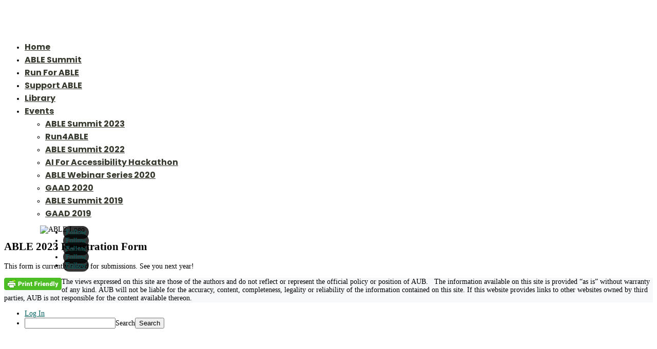

--- FILE ---
content_type: text/html; charset=utf-8
request_url: https://www.google.com/recaptcha/api2/anchor?ar=1&k=6Ld0txosAAAAAKKMCOHHH-pwdfX98Ied6yP_FLpa&co=aHR0cHM6Ly9zaXRlcy5hdWIuZWR1LmxiOjQ0Mw..&hl=en&v=N67nZn4AqZkNcbeMu4prBgzg&size=invisible&anchor-ms=20000&execute-ms=30000&cb=prtmzf8yfd20
body_size: 48837
content:
<!DOCTYPE HTML><html dir="ltr" lang="en"><head><meta http-equiv="Content-Type" content="text/html; charset=UTF-8">
<meta http-equiv="X-UA-Compatible" content="IE=edge">
<title>reCAPTCHA</title>
<style type="text/css">
/* cyrillic-ext */
@font-face {
  font-family: 'Roboto';
  font-style: normal;
  font-weight: 400;
  font-stretch: 100%;
  src: url(//fonts.gstatic.com/s/roboto/v48/KFO7CnqEu92Fr1ME7kSn66aGLdTylUAMa3GUBHMdazTgWw.woff2) format('woff2');
  unicode-range: U+0460-052F, U+1C80-1C8A, U+20B4, U+2DE0-2DFF, U+A640-A69F, U+FE2E-FE2F;
}
/* cyrillic */
@font-face {
  font-family: 'Roboto';
  font-style: normal;
  font-weight: 400;
  font-stretch: 100%;
  src: url(//fonts.gstatic.com/s/roboto/v48/KFO7CnqEu92Fr1ME7kSn66aGLdTylUAMa3iUBHMdazTgWw.woff2) format('woff2');
  unicode-range: U+0301, U+0400-045F, U+0490-0491, U+04B0-04B1, U+2116;
}
/* greek-ext */
@font-face {
  font-family: 'Roboto';
  font-style: normal;
  font-weight: 400;
  font-stretch: 100%;
  src: url(//fonts.gstatic.com/s/roboto/v48/KFO7CnqEu92Fr1ME7kSn66aGLdTylUAMa3CUBHMdazTgWw.woff2) format('woff2');
  unicode-range: U+1F00-1FFF;
}
/* greek */
@font-face {
  font-family: 'Roboto';
  font-style: normal;
  font-weight: 400;
  font-stretch: 100%;
  src: url(//fonts.gstatic.com/s/roboto/v48/KFO7CnqEu92Fr1ME7kSn66aGLdTylUAMa3-UBHMdazTgWw.woff2) format('woff2');
  unicode-range: U+0370-0377, U+037A-037F, U+0384-038A, U+038C, U+038E-03A1, U+03A3-03FF;
}
/* math */
@font-face {
  font-family: 'Roboto';
  font-style: normal;
  font-weight: 400;
  font-stretch: 100%;
  src: url(//fonts.gstatic.com/s/roboto/v48/KFO7CnqEu92Fr1ME7kSn66aGLdTylUAMawCUBHMdazTgWw.woff2) format('woff2');
  unicode-range: U+0302-0303, U+0305, U+0307-0308, U+0310, U+0312, U+0315, U+031A, U+0326-0327, U+032C, U+032F-0330, U+0332-0333, U+0338, U+033A, U+0346, U+034D, U+0391-03A1, U+03A3-03A9, U+03B1-03C9, U+03D1, U+03D5-03D6, U+03F0-03F1, U+03F4-03F5, U+2016-2017, U+2034-2038, U+203C, U+2040, U+2043, U+2047, U+2050, U+2057, U+205F, U+2070-2071, U+2074-208E, U+2090-209C, U+20D0-20DC, U+20E1, U+20E5-20EF, U+2100-2112, U+2114-2115, U+2117-2121, U+2123-214F, U+2190, U+2192, U+2194-21AE, U+21B0-21E5, U+21F1-21F2, U+21F4-2211, U+2213-2214, U+2216-22FF, U+2308-230B, U+2310, U+2319, U+231C-2321, U+2336-237A, U+237C, U+2395, U+239B-23B7, U+23D0, U+23DC-23E1, U+2474-2475, U+25AF, U+25B3, U+25B7, U+25BD, U+25C1, U+25CA, U+25CC, U+25FB, U+266D-266F, U+27C0-27FF, U+2900-2AFF, U+2B0E-2B11, U+2B30-2B4C, U+2BFE, U+3030, U+FF5B, U+FF5D, U+1D400-1D7FF, U+1EE00-1EEFF;
}
/* symbols */
@font-face {
  font-family: 'Roboto';
  font-style: normal;
  font-weight: 400;
  font-stretch: 100%;
  src: url(//fonts.gstatic.com/s/roboto/v48/KFO7CnqEu92Fr1ME7kSn66aGLdTylUAMaxKUBHMdazTgWw.woff2) format('woff2');
  unicode-range: U+0001-000C, U+000E-001F, U+007F-009F, U+20DD-20E0, U+20E2-20E4, U+2150-218F, U+2190, U+2192, U+2194-2199, U+21AF, U+21E6-21F0, U+21F3, U+2218-2219, U+2299, U+22C4-22C6, U+2300-243F, U+2440-244A, U+2460-24FF, U+25A0-27BF, U+2800-28FF, U+2921-2922, U+2981, U+29BF, U+29EB, U+2B00-2BFF, U+4DC0-4DFF, U+FFF9-FFFB, U+10140-1018E, U+10190-1019C, U+101A0, U+101D0-101FD, U+102E0-102FB, U+10E60-10E7E, U+1D2C0-1D2D3, U+1D2E0-1D37F, U+1F000-1F0FF, U+1F100-1F1AD, U+1F1E6-1F1FF, U+1F30D-1F30F, U+1F315, U+1F31C, U+1F31E, U+1F320-1F32C, U+1F336, U+1F378, U+1F37D, U+1F382, U+1F393-1F39F, U+1F3A7-1F3A8, U+1F3AC-1F3AF, U+1F3C2, U+1F3C4-1F3C6, U+1F3CA-1F3CE, U+1F3D4-1F3E0, U+1F3ED, U+1F3F1-1F3F3, U+1F3F5-1F3F7, U+1F408, U+1F415, U+1F41F, U+1F426, U+1F43F, U+1F441-1F442, U+1F444, U+1F446-1F449, U+1F44C-1F44E, U+1F453, U+1F46A, U+1F47D, U+1F4A3, U+1F4B0, U+1F4B3, U+1F4B9, U+1F4BB, U+1F4BF, U+1F4C8-1F4CB, U+1F4D6, U+1F4DA, U+1F4DF, U+1F4E3-1F4E6, U+1F4EA-1F4ED, U+1F4F7, U+1F4F9-1F4FB, U+1F4FD-1F4FE, U+1F503, U+1F507-1F50B, U+1F50D, U+1F512-1F513, U+1F53E-1F54A, U+1F54F-1F5FA, U+1F610, U+1F650-1F67F, U+1F687, U+1F68D, U+1F691, U+1F694, U+1F698, U+1F6AD, U+1F6B2, U+1F6B9-1F6BA, U+1F6BC, U+1F6C6-1F6CF, U+1F6D3-1F6D7, U+1F6E0-1F6EA, U+1F6F0-1F6F3, U+1F6F7-1F6FC, U+1F700-1F7FF, U+1F800-1F80B, U+1F810-1F847, U+1F850-1F859, U+1F860-1F887, U+1F890-1F8AD, U+1F8B0-1F8BB, U+1F8C0-1F8C1, U+1F900-1F90B, U+1F93B, U+1F946, U+1F984, U+1F996, U+1F9E9, U+1FA00-1FA6F, U+1FA70-1FA7C, U+1FA80-1FA89, U+1FA8F-1FAC6, U+1FACE-1FADC, U+1FADF-1FAE9, U+1FAF0-1FAF8, U+1FB00-1FBFF;
}
/* vietnamese */
@font-face {
  font-family: 'Roboto';
  font-style: normal;
  font-weight: 400;
  font-stretch: 100%;
  src: url(//fonts.gstatic.com/s/roboto/v48/KFO7CnqEu92Fr1ME7kSn66aGLdTylUAMa3OUBHMdazTgWw.woff2) format('woff2');
  unicode-range: U+0102-0103, U+0110-0111, U+0128-0129, U+0168-0169, U+01A0-01A1, U+01AF-01B0, U+0300-0301, U+0303-0304, U+0308-0309, U+0323, U+0329, U+1EA0-1EF9, U+20AB;
}
/* latin-ext */
@font-face {
  font-family: 'Roboto';
  font-style: normal;
  font-weight: 400;
  font-stretch: 100%;
  src: url(//fonts.gstatic.com/s/roboto/v48/KFO7CnqEu92Fr1ME7kSn66aGLdTylUAMa3KUBHMdazTgWw.woff2) format('woff2');
  unicode-range: U+0100-02BA, U+02BD-02C5, U+02C7-02CC, U+02CE-02D7, U+02DD-02FF, U+0304, U+0308, U+0329, U+1D00-1DBF, U+1E00-1E9F, U+1EF2-1EFF, U+2020, U+20A0-20AB, U+20AD-20C0, U+2113, U+2C60-2C7F, U+A720-A7FF;
}
/* latin */
@font-face {
  font-family: 'Roboto';
  font-style: normal;
  font-weight: 400;
  font-stretch: 100%;
  src: url(//fonts.gstatic.com/s/roboto/v48/KFO7CnqEu92Fr1ME7kSn66aGLdTylUAMa3yUBHMdazQ.woff2) format('woff2');
  unicode-range: U+0000-00FF, U+0131, U+0152-0153, U+02BB-02BC, U+02C6, U+02DA, U+02DC, U+0304, U+0308, U+0329, U+2000-206F, U+20AC, U+2122, U+2191, U+2193, U+2212, U+2215, U+FEFF, U+FFFD;
}
/* cyrillic-ext */
@font-face {
  font-family: 'Roboto';
  font-style: normal;
  font-weight: 500;
  font-stretch: 100%;
  src: url(//fonts.gstatic.com/s/roboto/v48/KFO7CnqEu92Fr1ME7kSn66aGLdTylUAMa3GUBHMdazTgWw.woff2) format('woff2');
  unicode-range: U+0460-052F, U+1C80-1C8A, U+20B4, U+2DE0-2DFF, U+A640-A69F, U+FE2E-FE2F;
}
/* cyrillic */
@font-face {
  font-family: 'Roboto';
  font-style: normal;
  font-weight: 500;
  font-stretch: 100%;
  src: url(//fonts.gstatic.com/s/roboto/v48/KFO7CnqEu92Fr1ME7kSn66aGLdTylUAMa3iUBHMdazTgWw.woff2) format('woff2');
  unicode-range: U+0301, U+0400-045F, U+0490-0491, U+04B0-04B1, U+2116;
}
/* greek-ext */
@font-face {
  font-family: 'Roboto';
  font-style: normal;
  font-weight: 500;
  font-stretch: 100%;
  src: url(//fonts.gstatic.com/s/roboto/v48/KFO7CnqEu92Fr1ME7kSn66aGLdTylUAMa3CUBHMdazTgWw.woff2) format('woff2');
  unicode-range: U+1F00-1FFF;
}
/* greek */
@font-face {
  font-family: 'Roboto';
  font-style: normal;
  font-weight: 500;
  font-stretch: 100%;
  src: url(//fonts.gstatic.com/s/roboto/v48/KFO7CnqEu92Fr1ME7kSn66aGLdTylUAMa3-UBHMdazTgWw.woff2) format('woff2');
  unicode-range: U+0370-0377, U+037A-037F, U+0384-038A, U+038C, U+038E-03A1, U+03A3-03FF;
}
/* math */
@font-face {
  font-family: 'Roboto';
  font-style: normal;
  font-weight: 500;
  font-stretch: 100%;
  src: url(//fonts.gstatic.com/s/roboto/v48/KFO7CnqEu92Fr1ME7kSn66aGLdTylUAMawCUBHMdazTgWw.woff2) format('woff2');
  unicode-range: U+0302-0303, U+0305, U+0307-0308, U+0310, U+0312, U+0315, U+031A, U+0326-0327, U+032C, U+032F-0330, U+0332-0333, U+0338, U+033A, U+0346, U+034D, U+0391-03A1, U+03A3-03A9, U+03B1-03C9, U+03D1, U+03D5-03D6, U+03F0-03F1, U+03F4-03F5, U+2016-2017, U+2034-2038, U+203C, U+2040, U+2043, U+2047, U+2050, U+2057, U+205F, U+2070-2071, U+2074-208E, U+2090-209C, U+20D0-20DC, U+20E1, U+20E5-20EF, U+2100-2112, U+2114-2115, U+2117-2121, U+2123-214F, U+2190, U+2192, U+2194-21AE, U+21B0-21E5, U+21F1-21F2, U+21F4-2211, U+2213-2214, U+2216-22FF, U+2308-230B, U+2310, U+2319, U+231C-2321, U+2336-237A, U+237C, U+2395, U+239B-23B7, U+23D0, U+23DC-23E1, U+2474-2475, U+25AF, U+25B3, U+25B7, U+25BD, U+25C1, U+25CA, U+25CC, U+25FB, U+266D-266F, U+27C0-27FF, U+2900-2AFF, U+2B0E-2B11, U+2B30-2B4C, U+2BFE, U+3030, U+FF5B, U+FF5D, U+1D400-1D7FF, U+1EE00-1EEFF;
}
/* symbols */
@font-face {
  font-family: 'Roboto';
  font-style: normal;
  font-weight: 500;
  font-stretch: 100%;
  src: url(//fonts.gstatic.com/s/roboto/v48/KFO7CnqEu92Fr1ME7kSn66aGLdTylUAMaxKUBHMdazTgWw.woff2) format('woff2');
  unicode-range: U+0001-000C, U+000E-001F, U+007F-009F, U+20DD-20E0, U+20E2-20E4, U+2150-218F, U+2190, U+2192, U+2194-2199, U+21AF, U+21E6-21F0, U+21F3, U+2218-2219, U+2299, U+22C4-22C6, U+2300-243F, U+2440-244A, U+2460-24FF, U+25A0-27BF, U+2800-28FF, U+2921-2922, U+2981, U+29BF, U+29EB, U+2B00-2BFF, U+4DC0-4DFF, U+FFF9-FFFB, U+10140-1018E, U+10190-1019C, U+101A0, U+101D0-101FD, U+102E0-102FB, U+10E60-10E7E, U+1D2C0-1D2D3, U+1D2E0-1D37F, U+1F000-1F0FF, U+1F100-1F1AD, U+1F1E6-1F1FF, U+1F30D-1F30F, U+1F315, U+1F31C, U+1F31E, U+1F320-1F32C, U+1F336, U+1F378, U+1F37D, U+1F382, U+1F393-1F39F, U+1F3A7-1F3A8, U+1F3AC-1F3AF, U+1F3C2, U+1F3C4-1F3C6, U+1F3CA-1F3CE, U+1F3D4-1F3E0, U+1F3ED, U+1F3F1-1F3F3, U+1F3F5-1F3F7, U+1F408, U+1F415, U+1F41F, U+1F426, U+1F43F, U+1F441-1F442, U+1F444, U+1F446-1F449, U+1F44C-1F44E, U+1F453, U+1F46A, U+1F47D, U+1F4A3, U+1F4B0, U+1F4B3, U+1F4B9, U+1F4BB, U+1F4BF, U+1F4C8-1F4CB, U+1F4D6, U+1F4DA, U+1F4DF, U+1F4E3-1F4E6, U+1F4EA-1F4ED, U+1F4F7, U+1F4F9-1F4FB, U+1F4FD-1F4FE, U+1F503, U+1F507-1F50B, U+1F50D, U+1F512-1F513, U+1F53E-1F54A, U+1F54F-1F5FA, U+1F610, U+1F650-1F67F, U+1F687, U+1F68D, U+1F691, U+1F694, U+1F698, U+1F6AD, U+1F6B2, U+1F6B9-1F6BA, U+1F6BC, U+1F6C6-1F6CF, U+1F6D3-1F6D7, U+1F6E0-1F6EA, U+1F6F0-1F6F3, U+1F6F7-1F6FC, U+1F700-1F7FF, U+1F800-1F80B, U+1F810-1F847, U+1F850-1F859, U+1F860-1F887, U+1F890-1F8AD, U+1F8B0-1F8BB, U+1F8C0-1F8C1, U+1F900-1F90B, U+1F93B, U+1F946, U+1F984, U+1F996, U+1F9E9, U+1FA00-1FA6F, U+1FA70-1FA7C, U+1FA80-1FA89, U+1FA8F-1FAC6, U+1FACE-1FADC, U+1FADF-1FAE9, U+1FAF0-1FAF8, U+1FB00-1FBFF;
}
/* vietnamese */
@font-face {
  font-family: 'Roboto';
  font-style: normal;
  font-weight: 500;
  font-stretch: 100%;
  src: url(//fonts.gstatic.com/s/roboto/v48/KFO7CnqEu92Fr1ME7kSn66aGLdTylUAMa3OUBHMdazTgWw.woff2) format('woff2');
  unicode-range: U+0102-0103, U+0110-0111, U+0128-0129, U+0168-0169, U+01A0-01A1, U+01AF-01B0, U+0300-0301, U+0303-0304, U+0308-0309, U+0323, U+0329, U+1EA0-1EF9, U+20AB;
}
/* latin-ext */
@font-face {
  font-family: 'Roboto';
  font-style: normal;
  font-weight: 500;
  font-stretch: 100%;
  src: url(//fonts.gstatic.com/s/roboto/v48/KFO7CnqEu92Fr1ME7kSn66aGLdTylUAMa3KUBHMdazTgWw.woff2) format('woff2');
  unicode-range: U+0100-02BA, U+02BD-02C5, U+02C7-02CC, U+02CE-02D7, U+02DD-02FF, U+0304, U+0308, U+0329, U+1D00-1DBF, U+1E00-1E9F, U+1EF2-1EFF, U+2020, U+20A0-20AB, U+20AD-20C0, U+2113, U+2C60-2C7F, U+A720-A7FF;
}
/* latin */
@font-face {
  font-family: 'Roboto';
  font-style: normal;
  font-weight: 500;
  font-stretch: 100%;
  src: url(//fonts.gstatic.com/s/roboto/v48/KFO7CnqEu92Fr1ME7kSn66aGLdTylUAMa3yUBHMdazQ.woff2) format('woff2');
  unicode-range: U+0000-00FF, U+0131, U+0152-0153, U+02BB-02BC, U+02C6, U+02DA, U+02DC, U+0304, U+0308, U+0329, U+2000-206F, U+20AC, U+2122, U+2191, U+2193, U+2212, U+2215, U+FEFF, U+FFFD;
}
/* cyrillic-ext */
@font-face {
  font-family: 'Roboto';
  font-style: normal;
  font-weight: 900;
  font-stretch: 100%;
  src: url(//fonts.gstatic.com/s/roboto/v48/KFO7CnqEu92Fr1ME7kSn66aGLdTylUAMa3GUBHMdazTgWw.woff2) format('woff2');
  unicode-range: U+0460-052F, U+1C80-1C8A, U+20B4, U+2DE0-2DFF, U+A640-A69F, U+FE2E-FE2F;
}
/* cyrillic */
@font-face {
  font-family: 'Roboto';
  font-style: normal;
  font-weight: 900;
  font-stretch: 100%;
  src: url(//fonts.gstatic.com/s/roboto/v48/KFO7CnqEu92Fr1ME7kSn66aGLdTylUAMa3iUBHMdazTgWw.woff2) format('woff2');
  unicode-range: U+0301, U+0400-045F, U+0490-0491, U+04B0-04B1, U+2116;
}
/* greek-ext */
@font-face {
  font-family: 'Roboto';
  font-style: normal;
  font-weight: 900;
  font-stretch: 100%;
  src: url(//fonts.gstatic.com/s/roboto/v48/KFO7CnqEu92Fr1ME7kSn66aGLdTylUAMa3CUBHMdazTgWw.woff2) format('woff2');
  unicode-range: U+1F00-1FFF;
}
/* greek */
@font-face {
  font-family: 'Roboto';
  font-style: normal;
  font-weight: 900;
  font-stretch: 100%;
  src: url(//fonts.gstatic.com/s/roboto/v48/KFO7CnqEu92Fr1ME7kSn66aGLdTylUAMa3-UBHMdazTgWw.woff2) format('woff2');
  unicode-range: U+0370-0377, U+037A-037F, U+0384-038A, U+038C, U+038E-03A1, U+03A3-03FF;
}
/* math */
@font-face {
  font-family: 'Roboto';
  font-style: normal;
  font-weight: 900;
  font-stretch: 100%;
  src: url(//fonts.gstatic.com/s/roboto/v48/KFO7CnqEu92Fr1ME7kSn66aGLdTylUAMawCUBHMdazTgWw.woff2) format('woff2');
  unicode-range: U+0302-0303, U+0305, U+0307-0308, U+0310, U+0312, U+0315, U+031A, U+0326-0327, U+032C, U+032F-0330, U+0332-0333, U+0338, U+033A, U+0346, U+034D, U+0391-03A1, U+03A3-03A9, U+03B1-03C9, U+03D1, U+03D5-03D6, U+03F0-03F1, U+03F4-03F5, U+2016-2017, U+2034-2038, U+203C, U+2040, U+2043, U+2047, U+2050, U+2057, U+205F, U+2070-2071, U+2074-208E, U+2090-209C, U+20D0-20DC, U+20E1, U+20E5-20EF, U+2100-2112, U+2114-2115, U+2117-2121, U+2123-214F, U+2190, U+2192, U+2194-21AE, U+21B0-21E5, U+21F1-21F2, U+21F4-2211, U+2213-2214, U+2216-22FF, U+2308-230B, U+2310, U+2319, U+231C-2321, U+2336-237A, U+237C, U+2395, U+239B-23B7, U+23D0, U+23DC-23E1, U+2474-2475, U+25AF, U+25B3, U+25B7, U+25BD, U+25C1, U+25CA, U+25CC, U+25FB, U+266D-266F, U+27C0-27FF, U+2900-2AFF, U+2B0E-2B11, U+2B30-2B4C, U+2BFE, U+3030, U+FF5B, U+FF5D, U+1D400-1D7FF, U+1EE00-1EEFF;
}
/* symbols */
@font-face {
  font-family: 'Roboto';
  font-style: normal;
  font-weight: 900;
  font-stretch: 100%;
  src: url(//fonts.gstatic.com/s/roboto/v48/KFO7CnqEu92Fr1ME7kSn66aGLdTylUAMaxKUBHMdazTgWw.woff2) format('woff2');
  unicode-range: U+0001-000C, U+000E-001F, U+007F-009F, U+20DD-20E0, U+20E2-20E4, U+2150-218F, U+2190, U+2192, U+2194-2199, U+21AF, U+21E6-21F0, U+21F3, U+2218-2219, U+2299, U+22C4-22C6, U+2300-243F, U+2440-244A, U+2460-24FF, U+25A0-27BF, U+2800-28FF, U+2921-2922, U+2981, U+29BF, U+29EB, U+2B00-2BFF, U+4DC0-4DFF, U+FFF9-FFFB, U+10140-1018E, U+10190-1019C, U+101A0, U+101D0-101FD, U+102E0-102FB, U+10E60-10E7E, U+1D2C0-1D2D3, U+1D2E0-1D37F, U+1F000-1F0FF, U+1F100-1F1AD, U+1F1E6-1F1FF, U+1F30D-1F30F, U+1F315, U+1F31C, U+1F31E, U+1F320-1F32C, U+1F336, U+1F378, U+1F37D, U+1F382, U+1F393-1F39F, U+1F3A7-1F3A8, U+1F3AC-1F3AF, U+1F3C2, U+1F3C4-1F3C6, U+1F3CA-1F3CE, U+1F3D4-1F3E0, U+1F3ED, U+1F3F1-1F3F3, U+1F3F5-1F3F7, U+1F408, U+1F415, U+1F41F, U+1F426, U+1F43F, U+1F441-1F442, U+1F444, U+1F446-1F449, U+1F44C-1F44E, U+1F453, U+1F46A, U+1F47D, U+1F4A3, U+1F4B0, U+1F4B3, U+1F4B9, U+1F4BB, U+1F4BF, U+1F4C8-1F4CB, U+1F4D6, U+1F4DA, U+1F4DF, U+1F4E3-1F4E6, U+1F4EA-1F4ED, U+1F4F7, U+1F4F9-1F4FB, U+1F4FD-1F4FE, U+1F503, U+1F507-1F50B, U+1F50D, U+1F512-1F513, U+1F53E-1F54A, U+1F54F-1F5FA, U+1F610, U+1F650-1F67F, U+1F687, U+1F68D, U+1F691, U+1F694, U+1F698, U+1F6AD, U+1F6B2, U+1F6B9-1F6BA, U+1F6BC, U+1F6C6-1F6CF, U+1F6D3-1F6D7, U+1F6E0-1F6EA, U+1F6F0-1F6F3, U+1F6F7-1F6FC, U+1F700-1F7FF, U+1F800-1F80B, U+1F810-1F847, U+1F850-1F859, U+1F860-1F887, U+1F890-1F8AD, U+1F8B0-1F8BB, U+1F8C0-1F8C1, U+1F900-1F90B, U+1F93B, U+1F946, U+1F984, U+1F996, U+1F9E9, U+1FA00-1FA6F, U+1FA70-1FA7C, U+1FA80-1FA89, U+1FA8F-1FAC6, U+1FACE-1FADC, U+1FADF-1FAE9, U+1FAF0-1FAF8, U+1FB00-1FBFF;
}
/* vietnamese */
@font-face {
  font-family: 'Roboto';
  font-style: normal;
  font-weight: 900;
  font-stretch: 100%;
  src: url(//fonts.gstatic.com/s/roboto/v48/KFO7CnqEu92Fr1ME7kSn66aGLdTylUAMa3OUBHMdazTgWw.woff2) format('woff2');
  unicode-range: U+0102-0103, U+0110-0111, U+0128-0129, U+0168-0169, U+01A0-01A1, U+01AF-01B0, U+0300-0301, U+0303-0304, U+0308-0309, U+0323, U+0329, U+1EA0-1EF9, U+20AB;
}
/* latin-ext */
@font-face {
  font-family: 'Roboto';
  font-style: normal;
  font-weight: 900;
  font-stretch: 100%;
  src: url(//fonts.gstatic.com/s/roboto/v48/KFO7CnqEu92Fr1ME7kSn66aGLdTylUAMa3KUBHMdazTgWw.woff2) format('woff2');
  unicode-range: U+0100-02BA, U+02BD-02C5, U+02C7-02CC, U+02CE-02D7, U+02DD-02FF, U+0304, U+0308, U+0329, U+1D00-1DBF, U+1E00-1E9F, U+1EF2-1EFF, U+2020, U+20A0-20AB, U+20AD-20C0, U+2113, U+2C60-2C7F, U+A720-A7FF;
}
/* latin */
@font-face {
  font-family: 'Roboto';
  font-style: normal;
  font-weight: 900;
  font-stretch: 100%;
  src: url(//fonts.gstatic.com/s/roboto/v48/KFO7CnqEu92Fr1ME7kSn66aGLdTylUAMa3yUBHMdazQ.woff2) format('woff2');
  unicode-range: U+0000-00FF, U+0131, U+0152-0153, U+02BB-02BC, U+02C6, U+02DA, U+02DC, U+0304, U+0308, U+0329, U+2000-206F, U+20AC, U+2122, U+2191, U+2193, U+2212, U+2215, U+FEFF, U+FFFD;
}

</style>
<link rel="stylesheet" type="text/css" href="https://www.gstatic.com/recaptcha/releases/N67nZn4AqZkNcbeMu4prBgzg/styles__ltr.css">
<script nonce="qYBFx7MwaovDzT9SCGBNYw" type="text/javascript">window['__recaptcha_api'] = 'https://www.google.com/recaptcha/api2/';</script>
<script type="text/javascript" src="https://www.gstatic.com/recaptcha/releases/N67nZn4AqZkNcbeMu4prBgzg/recaptcha__en.js" nonce="qYBFx7MwaovDzT9SCGBNYw">
      
    </script></head>
<body><div id="rc-anchor-alert" class="rc-anchor-alert"></div>
<input type="hidden" id="recaptcha-token" value="[base64]">
<script type="text/javascript" nonce="qYBFx7MwaovDzT9SCGBNYw">
      recaptcha.anchor.Main.init("[\x22ainput\x22,[\x22bgdata\x22,\x22\x22,\[base64]/[base64]/MjU1Ong/[base64]/[base64]/[base64]/[base64]/[base64]/[base64]/[base64]/[base64]/[base64]/[base64]/[base64]/[base64]/[base64]/[base64]/[base64]\\u003d\x22,\[base64]\x22,\x22wosEOzE0wrkOIMKMw6zCv2XDnWPCrBXCjsOaw6d1wqvDjsKnwr/Cvy9zasOswqnDksKlwqgKMEjDiMOFwqEZYsKIw7nCiMObw6fDs8Kmw5bDkwzDi8K2wrZ5w6RDw7YEA8OkU8KWwqtlBcKHw4bCr8Otw7cbbzcrdCfDpVXCtEHDnFfCnncKU8KETcOqI8KQUBdLw5sYNiPCgRPCp8ONPMKKw4zCsGh/wrlRLMOgCcKGwpZmaMKdb8K/[base64]/Dl8OlcsOvCcKscsK6VsOgwrYgZ8ONKVMgdMK9w5PCvsOzwp/CocKAw5PCiMOkB0laCFHChcOPB3BHUBwkVTtcw4jCosKADxTCu8OJGXfClGRwwo0Qw7jCq8Klw7d8LcO/wrMFZgTCmcOYw6NBLSXDgWR9w4nCucOtw6fCih/DiXXDv8KzwokUw4oPfBYTw5DCoAfCl8KNwrhCw7LCucOoSMOgwqVSwqx2wrrDr3/DvsOLKHTDtMOqw5LDmcOpT8K2w6lLwrQeYXktLRtbJ33DhUdtwpMuw5PDpMK4w4/DlMOPM8OgwrgMdMKue8K4w5zCkFcFJxTCgGrDgEzDosKFw4nDjsOYwr1jw4YoawTDvDDCkkvCkCzDm8Ofw5VDAsKowoNtTcKROMOeLsOBw5HCg8K+w59fwpFZw4bDixULw5QvwqTDpzNwSMOtesORw7XDqcOaViI5wrfDiCd3Zx1kBzHDv8K/bMK6bCUgRMOnUMKRwrDDhcOWw5jDgsK/bnvCm8OEUsOVw7jDkMOFa1nDu2U8w4jDhsKqVzTCkcOQwq7DhH3Cu8OaaMO4asOcccKUw47CgcO6KsOCwophw55gD8Oww6pwwp0Ib25CwqZxw7XDlMOIwrlPwoLCs8OBwpRlw4DDqXPDpsOPwpzDi1wJbsK9w7jDlVB7w4JjeMO/w7kSCMKJJzV5w7kIesO5MjwZw7Qmw4xzwqNmfSJRHjLDucOdeBLClR0Ww7fDlcKdw4zDn17DvFfCh8Knw40rw4PDnGVQOMO/w78Qw6LCixzDsArDlsOiw6HCvQvCmsOHwrfDvWHDucOdwq/CnsKywq3Dq1MOTsOKw4oOw5HCpMOMfkHCssODZm7Drg/[base64]/w6B5wrFnwpPDicOvw5s/wqEiwonDgMKNMsOyBsKQF8KewrzCj8KNwr0QdcO+bVBpw4rCuMKjbFVOLFJeTVZLw6vCjHwAJ1siSEjChhvDujbCnyw8wq3DpRogw6vCtg/CgcOew4ozXzQXTMKMHEHDlMKcwq5rYSTCnFoWw4fDosO6U8OZKirDhBAIw48Xw4wvGsOVE8OiwrTCucOjwqNQJzpyelbDpxvDoWHDtsK7w5MWZcKJwqrDmlsTGV/DkE7DnMKow6TDpQRDw7jCrsOJCMOoGHMQw4LCtk8qwoxVasOhwqrCoGnCl8Kewod4T8OPw5DDhjLDsRrDsMKoARJLwrY/EG9gaMKQwoMaAwTCkcKQwpw2w6rDssKEDzoewphvwrXDicOJIFMEMsKHAmRMwp08wp3DiWgjO8Kkw4YoBm59Iyh0CnMkw50hT8O0GcOPaTfCsMOtcFzDq3vCuMKkPMOyK1cjXsOOw4gdWMOFfynDksOYHMKXwoFqwpEFPU/[base64]/[base64]/[base64]/bHXDqkkQw6UCOVzCn8OURhRGRnbDv8OETAjCvxfDiDZBdgl7worDvU7Do2J/wrzDsCcawqtewrMODMOGw4xHJmjDn8Kvw4hSJw4ZHMO5w4nDtE02HhDDvCvCgMOZwo97w5rDpR3DtsOlcsOhwpLCscOFw5JLw4Fzw53DjMOowrJgwoNGwpDCqsOcDsOuT8K9bH43EcOLw7TCm8O6LsK4w7/CnHzDgMKzdCzDscOWKhtRwpVzWMO3bMOsD8O/EMKuwonDhgt4wq1Kw4Ydwocsw63CvcKgwq3CllrDnHPDqHZwSMOiVMO0wqJPw7/CmijDlMOpdMONw64/[base64]/DscKCc0J0NnI7w5LCp8KwenzDvAlXw6onw53CvcOPWcKACMKkw6RYw4EWMsKXwq/CvMK8RSbClEzCrz0MwrTCoxJ/O8KSbCp1PWxEw5jCiMKzIjdJZAzDt8KtwqRAwonDncOdW8KKZMOuw7LDkQscKQTDpiJKwps9w77DjMOsRBp0wrbCg2VEw4rCjMOYMcOFcsKtWilvw5bDpijDg13DoSJ2e8KfwrN0PSBIwplobgDCmCEsccKnwrLCuTlDw63DhWTDmcOLwrfCmy/DscOxY8KAwrHDpHDDrsOuw43Dj1nCsxcDwogvwoRJOG/[base64]/[base64]/wp3ClTsJGG7DqnzDtGnDp8OBZB7DksKMGAEFw7LCk8KtwoZ3TcKCw6Bqw6Iqwrw6PXZsS8KCwp5MwrrCqHbDicK3Xi7CijHDncKdwqVXTRlwLSrClsOzCcKbO8KyEcOgw70Gw7/DjsK0NcOcwrxVC8OxPHjDjDVpwqzCssKbw6UNw5vCh8KEwqUGd8KqZsKLNcKYfcO0CwDDjh5Lw5AXwr7DkCBGwqbCqMKswqHDtEk5UsO/wocLTFt3w7Zlw6ZeFMKGdMK7w6bDsB9rT8KfCT3CuRoTw41Wal/CgMKFw4ICwoLCvMOHJVoWwqJEbRtMw6xXAMO/w4RZTsKIw5bCmGlTw4bDt8O/[base64]/[base64]/Fl57w4PClBTDjkTDqznCm8KWZgRtNsOQVsOPw6dBw7DCqVfCiMOOw5jCucO9w7EIWURFWcOJdT/CtcOKKgAFwqYcw6vDgcKBw6DCn8O3w4DCuD1dw4fClMKFwr5kwqfDnD5+wo7DtsKIw4tDwo4XDsKTP8O1w6DDjGZUfShkw4/Dh8OmwrzCiAvCp3LConTDq33CpwzCnE8kwoNQUDfCmsObw5rCpMOxw4ZpFwzDjsK/[base64]/QsKMwp0Wwq3DtsKmwpDDsRwlX8KdwrbDvlTDpcOqw5kKwrVewr7CjsOZw5DCoy9ow4hCwoZNw6jCiTDDsnZMZ1F7H8OUwrgvZ8K9w6rCjW7CssOfw4x6P8OWdVvDo8KbWjwyVTgvwqRKwohAbR/DvMOoexDDtsKrBmMMw4lGIMOIw5vCqCfCvlbCkjLDiMKZwpzCgcOiQ8KCQkHDr2lqw69LccOwwrwKwrEFCMOHLyTDn8KpRMK8w7vDlcKAXHAbCMK0wqXDgHdSwo7CiFjDmcKoPcOeSg7DhQbDsw/[base64]/[base64]/eE/CusKnwp5JwoUmw5YIBcKmwrDCs8Ogwr3DvBjCiEMMfMK7IsOoInzCj8OeQCYnNMOsXGZZIDDDlcKMw6/[base64]/[base64]/[base64]/Dul/[base64]/CkB7CkxNEwqDDhQLCosKKWCB9WR/CmMKJScKkwqwnRsO5wrfCvzLDisKZHcO/Qx3DqilZwp7ChCLDjj4AVcONw7PDlRnDpcOpGcKuKS8md8K1w4QxJ3HCnyTCnylpOsKdTsOiwovDq3/Dr8OBGGDDsgbCgB4jR8Krw5nChhrCvAXDlHnDkUHCjD7CtRxfIDrCmMKvAMO3woHCk8OFSS4uwo3DlMOCwrMcVBI2H8KIwp05MsO/w7J1w53CpMK/A1YhwqPCpT8KwrzDkUBOwpc6woBebEDClsOOw7vCrcKMdC3Cgn3CkMKQJcOewqtJfGnDq3/DomgBHcOcw494F8KuPT7DgwHCtD0Ww6wSLhfDr8KewrwvwoXCmmjDvFxaOi19PsOtdCYqw5JiKcO2w5pmw5l1cQ4Lw6whw4LCg8OkCsOGw6bCmnbDlUkAQV3Do8KCARlpw7XCux/[base64]/[base64]/[base64]/Ck0F2PgbChsKewpFCVFFQI8KtPg9Vw6pawq4GbVvDgsO9I8Kkw78vw6hUwqJnw4RLwogaw4jCnVTDlk84HcOoKwAsa8OiCcO9AyXClSorCDEGCwAGVMOtw5cxwoxZwpvDhcKifcKfCMKvw5/Cl8OvL3rDksKvwrjDrzp6w51zwr7ChcOjEMOqAcOEbTVkwqszDMOMOEoyw67DmR/DhFhAwpJGFSXDmMK3Y3FrRhjCgMO7wpkqbMOVw7PDm8KIw7HDlTxYQHPCssO/wpnDl1h8wpXDrMOjw4cMwqnDtsOiwovCg8OoFik0wrDDhUfDoEBhw7nCrcODw5U5JMKgwpBLecKOwrJfO8KGwrDCmMKuXcOSIMKDwpXCqG/Dp8ODw5QqYMOQM8KoIsOCw6/[base64]/DkFoaHgXCo8KjN8K4JkPDlsKCScO/fMK3Sn3DkmTCuMOnbwl1PcO2Q8OEwoTDiG/DonMgwrXDhMO7J8Oxw4/CmEbDlsOLw5bDl8KeJMOrworDvxluw61vKcK0w47Dh2EyTnPDm1p8w7DCmsO5b8Olw4/Dm8KbF8Kmw7FuUsO1MsKDA8K3Hjdmw4pFwpt8w5cOwqPDoTdKwoxEEnnCugktw57ChMOLDyIMYXtHeD/Di8Ocwo7DvTBVw6cVOS9ZN1ZHwrUEdVI3MVsQGV/ClxBcw7bDsjbCmsKNw5bCrFBODGsYwqXDqHvCpsO1w4sHw554w6fDt8KswrYhEizCmMKlwqoLwoB0w6DCmcKFw4rDiE1XcHpew5hVM14fWjHDh8KUwq8yaXhTW2cbwrjDlmTDtn/DlB7CoT7DlcKbaxgrw7vDjy1bwqbClcOoXB/Du8KURcKtwqs0XMOtw6cWBTjDji3DtlrDohl7wpV4wqQWfcKEw5wdwrJbIhd6w5vCsQ/DrnAdw4I+URnCm8KbbA8Lwp00UcOyYsOZwpvDvcKXSR5AwpMww757VsOawpEqAMOjwphzZsKiw44ae8OKw58+I8KRVMOqPsK4TsObeMOtOQzCucKyw6EWw6bDkRXCsUnCpMKJwrQRR3cuCFfCm8ORwo/Dlh/DlsK+bMKGPBIBQMKnwrhdEMOcw4kGQ8OXwrNqfcOkHsOLw6AwOsOIJ8Otwr7CiWwtw7clS2vDm3DCicKPwpvDnWkJJA7DvcOGwq4nw47DkMO9w67DpXXCmAQ3FmEfA8OcwoZEZsOdw7PCmMKDQsKHI8KkwrEjwpDDkQXCksKoblAGBw3CrMKACcOCwo/[base64]/DpE9VPcODwr5JwrnDhj9jwqZgf8OVbsKrwqPCj8KawqXClEk9wop/w7TCjcOowrLDsWDDu8OIBsKtwr7CgxRNA28hHi/Cp8KDwptNw65AwrcxNsKNf8KwwrbDilbCjVkCwq9dO0TCusKTwqtHLXd1CMKjwq48ccOxdUlEw54Swpx/HH7Ch8OPw4/CrMK+Ngx/[base64]/Cp8K5DMKEw5cUAsOSQTptU0sMwrQ3wqdkfsK4GUTDkV8ABMOew6zDtcOSw7N8GRjDlMKsEBdzAcKewpbCiMKxw6zCmcOOw5PDocO/w7vDg3hIb8KtwpwYeywNw4PDgBvCv8Ovw5nDpMOFFsOKwqTCgcKcwoLCnRhJwoArLsOawqlnwo5yw5nDr8OMJUjCjFzDhytNwoE4EcOMwrDDpcK9c8Ojw4jCkcKaw6tEEyrDvcKdwpXCtMOYRFvDu25KwobDvA0xw5XCiCzDollfIEl8XsOjLVl8eEfDrX/Ck8O/wqDCjcKGLk7CmxDCrRIlcTXCj8OQw7Fcw71AwqxVw7VocjLCjnnDnMO8AcORY8KZaCUtwpXCjCoQwofCrCnCkMKYb8K7Ux/ClsKCwpLDkMKRwokqw5/CtsKRw6PCvkg8woYpDinDqMKxw7HDrMKFX1hbZBtYw6p7WsKQw5BbesOLw6nDnMOewpfCm8Kmw5t5wq3DocKlwroyw6hkwozDkBZTWsO8P3Viw7vDk8KMwq0Ew6ZTw7jCvmMKWsKzEMOPEEA6DUgpeW89ABLDtEfCoBPDpcKCw6Qcw4DDh8KiVShCLnh/[base64]/RExTQQfChcK7w5ARKMKgX8OEYBZsw7hLwq/[base64]/DiA9mOsK5H1jDnsOgVgsZUcOzdGhSw47DvUYVw5RDK3HDvcKYwoPDkcOmw5rDksONfMKOw4/CnMODCMOCwqLDtMKEwpDCsmseE8KbwpXDu8OVw68aPQIacMKIw4vDuzBRw5Aiw5zDlFQkwobDnUbCiMO6w6LDkcOCwrzCusKDfcOGDsKpXsOxw5QKwr9Ww4BMw6/Cv8Ohw4ENQcKIQDTCjizCskbDhMKNwpPDunzCkMKUKBdWe33CphzDjcO0J8KVQHPCnsK9C3R0U8OQclPCtcK2KcOdw6xAZj08w7vDr8Oyw6TDly0Lwq7CtMK+DsK5HsOEUA/DuXVvfS/DhU3CjDjDhiE6wqBzGcOjwptdMsO2RsKeP8OUw6pnHTXDt8K6w48INMOGwpp/wp3CuklSw5jDrSxrfHlBMgHCisOmwrF9wqHDs8Olw7xxw4HDjUksw6kdTMK7Q8O3a8KHwqDCusKtIiHCoXE/wqc3woI2wpYNw4lAPcOww5bCkDEjHsO1AWXDsMKNdE3DnG1dVGbDmhbDnXXDkMKfwo1jwq4KMwjDtGYFwqTCmsOEw5hlfcKveBPDthjDmsO+w4ZBU8OMw6dQS8OWwrPChMKCw4jDksKXwqd5w6QpYcORwr8Twp/DkztaPcO/[base64]/woULw7vDj8OhwpUYScKBXMKfw5kcwoYlBcKAw6DDjcOEwppZJcOQGjTDoALCl8KYWHLCqzJGCcOGwoEZw6fCucKHIQ3CnyAhCcKWA8KSNig0w5YWGMO1GcOEVsOXwrlowqV5W8Obw6gkIUxawoppdsKGwq1kw4M0w4/ChUZmA8Opwp5fwp1Mw6rChMOBw5HCg8OKUMOEVERkwrBTZ8OLw7/CjwLCocOywofCt8KVUyTCmRzDucKubsOAeE0/M1Ecwo7DiMOIw7s2wqB/w6t0w7xEGnJnQGctwrvCgVFiOcK2w7zCjMK6JgDDqcKICk5uw6YaKsOLwq7CksONw5hbXFMVwowuXsKZUGjDoMKHwrF2wozDisOcWMOmKMOdNMO3PsK9wqHDmMOrwqTCnyXCsMOQEsORwrR4XULDtS/Cn8OcwrvCiMKvw6fCpmnCscOLwqcSbMKzV8KbTkgCw7NdwoccbGIDVsOWUTLDiDLCtsKoVifCpwrDuGQvKMO2wpPCpcOYw6t3w7kNw74oWsOEQ8KYScO/[base64]/CncKuw6F9wppcwofCnH0KI8KpPw19w5jCkk/[base64]/CvAPDusOhQ8O5e8Klw4/[base64]/Dij4twqjCpAbCtcOmEXg2JzbCuDXDncOrw6bCnMKzan7DsXnDmMO/a8OLw6/[base64]/CjUtgw5/DpcOzw6bDksKLGBLDt0DCjMOdwoAPMzXCksOxwqnCsMKRLcKkw6MNLH7CiV1HLj/Dp8OKSjnCulbDjQ9Fwrp9eRTCt090w5nDtww1wo/CkMOmw7/CrxXDgcOQw79HwprCiMOww40iw5UVwrvDsi3Cs8OkF0oTZMKqEwYaGcOkwqbCk8OdwozCp8Kdw43CjMKAUGHCpcOzwofDo8O2OEwjw717EgZXHcKdGsO4a8KXwrNuw4ttODouw4HDlnFIwoI2wrfChhAHwpPCscOowqbCljNHdAB/[base64]/Cm1hYKllqwphDw4PCq8KdNEsmdcKkw4gGBUp/wpMiw5MOFwpkwqbCqQzDi1AzFMKRZ0nDqcKnLG4hbGHCucKJwr7Dl1JXY8Oew4XDtCRUFwrDvEzDgywAwolOccKUw7XClsKzGw8Vw43CpybCi0AnwpV7woHCvyIqPSkUw6zDg8OqEMKsUSDClW7CjcKVw5jDsXEZeMK/[base64]/DtXI/wp3DmUJ5w59zMmnCqlnDu8OEYsOeazBycsOVesKsNVHCuEzCl8KNS0nDuMO7wrfDvjozBsK9csOtw7BwJcOQw7vDsU8Mw4HCmcOzDzzDvU7Dp8KNw4jDiDbDiUgkbsKULTnCl37CqMOcw5gKe8Kdahs9ZcKEw63CmXLDhMKcBsOBw5/Dk8KPwpkBVCjCiGDCoj0Sw7x/w63DrMKCw4TDpsOtw6zDp15oScK1ZGohYFzDhH0mwobCplLCrlDCtcOHwqdzwoMkBMKCZsOqfsKnw7tNGgvDjMKIw49IYMOcVgbCksKUwrrDu8KsfUnCvjYiM8KiwqPCt1/CpjbCoh7CrsOHF8OKw4p0CMO7dSg8CcOHw5LDncKbw4Vud1PDicKzw4LCs3nDliTDoll+G8OgTcOEwqzCkMOMwoPDvjfCq8KuTcKjU17Dt8OGw5ZnXUzCgwXDqMKcPVZ+w7wOwrpbw4kTw6bDoMOJI8OMw4/CpMKucCwLw7wiw50KfcO0MVBjw5Rwwp/CusOQUi10DMOPwp3Ch8OGwpLCgDxjKMKdDsKmdV9lCmbCh09Gw6jDqsOswrLCo8Kdw5bDgsKvwrstw4zCtT8EwpgIHTJIQcKHw6vDlDHChwfCpyhgw7XClcOCAV7CuBVmcXXCkmTCkXUqwo1Gw4HDhcK1w6PDsm7DmsKEwq/Ct8Oww5dUJMO9GMOhGz50LkEMX8Knw61UwoJawqoHw6Yvw4NMw54IwqrDusOyAylIwqVKTVrDuMOdM8Ocw67DtcKSPMOiGQXDvCfCq8K2aFnCrsK6wrfDqsO2PsObKcO8Y8KVEhHDrcKAFwk9woYEbsOkwrJfwp/CtcKBaSV9w79lRsKpR8KtMRXDj3HDksKgJsOYWMO2VcKfEkJCw7cIwpogw6RoUcOPw6vCrn7DmMOTwoHCksKRw7XCs8Kgw5LCrcOyw5/DpQ5XfF5kUcKMwrY6a2zCgxTDrArCoMKCVcKIwr0+ccKFC8KHXcK8RUtKD8O4Il9wMTDCvQPDgzhxMcOgwrfDrcO8w4s4KV7DtkUSwqjDkjPCiX5Sw73ChcOAOmfDsG/ChcKhGzbDmyzCkcOVD8KMXMK4w43Cu8K7wq8SwqrCmcOfVHnCkmXDmzrDjhY6wobChmQzE3QJCMOnX8Kbw6PDpcK8PMOIwrQyCsOsw6LDlsKuwpLCgcK2wr/[base64]/DvEwyw4taT8KEZ03DqTY5U14kRsKmwpzCtVRNw7nDp8Khw7jCjkJ/GVorw4TDgkHDmX0PXQFpbMKywqo/VMOAw4rDlFwIHMKKwpPChsKiS8O/BcOSwotAV8KxBRYMYMOUw5fCv8KRwrFFw5M+QVDCh3vCvcKowrLCsMOnPQJoIFUCEmnDvkjCjhPCjARBwpHCqWfCuQ3CmMKzw7UnwrJZG2BFb8Oww7DDkhQOwoXCnyBZw6nCuk0ew7sbw55/w4RawrzCv8OYesOlwpB4aHNlw5TDhXzCpcKpY3pHw5XCuRU/Q8KGJCNhARVCFcOYwr3DocKTbsKHwoHDiCnDhR/DvTsuw5TCgiHDgx3DgsO3UQU8woXCoUfCinnCucKEdx4PZcKrw7RfABXDssKKwovCnsKYUsK2wocsbl4nCQTDuzvDh8K6OcKpXVrCrkRResKlwqhJw68gwrzClMKtw4rCm8KcDMKHaynDhsKcwo/Coll7wr01S8Krw75WXsO/E2HDtU/CjBk+FMK3UUXDvMKWwpbCvzHDoiDClsOyYE1aw4nCuzLCrnbCkhJOMMKyZsO8C1DDmcK9w7HCuMKOR1HDgkURWMKWSsOrwppZw7XCncODbMKMw6vClR3CgCrCvFQlDMKLVCsQw7XClVxGVcOLwpXCiH/DqD0cwrAqwrg+DVbCr33Do3fDjCLDuXnClhXChMOzwqQTw41Cw7bCr39iwoEDwqfCuXvClsOAwo3DkMOTPcO0wp1DVQZ8wq7DjMOBw6U2wo/CucKRL3fCvAbDrhXDm8OnVMKew7tjw5kHwqdRw6xYw407w4DCpMKqf8OXw47DmsOhYcKlQsK7GsKwMMOUw6bConMSw50QwpwBwoLDiErCv0LCm1XDo2rDmRnCuTUdZnM1wpnDpz/DkMKsERw3AifDj8KMbC3DrTvDsDbCmcK9w4nDk8KdBDjDk1UJwoUEw5R3wrJ+wpJBYcKlLEMrJUrChcO5wrVxw6dxD8OVwogaw5rDtEnDhMKrLMKgwrrChMOrGMO5wqfCoMOZA8KLUsKJwovDmMOrwqZhw5Iqwr/CpVE6wqHDnhLCscKiw6Vdwp7CrcOkaFzCjsOEFgvDilXCpMKXFjbCl8K3w5TDrVIbwrdrw6RhM8K0Fw9WZy0Jw7llwrvDsQYkEMOAEcKXV8OMw6TCvMOnWS3CrsOPWsKVNMK2wrktw4VywpfCtsO/w5NgwoHDhcKLw78twoLDiFrCuzRfw4E1wosEwrDDjyt4acK+w5/Dj8OFbX0MRsKSw5V5woTCh3kfw6DDmMOqwprChcK0wobCrcKUFsK+wqRWwpYlwqtnw5PCo2Yuw5DDvh3DmmLCpQ5ma8OAwqN1w54NBMOvwo3DosKQZzDCoH8hcgfCqsOiMcK5woHDkBzClCIWUMKJw45Ow555Nyw4w7LDh8KmYcObS8KMwoNswqzDlmDDlcKAJTfDpl/Ci8Oww6F0DDrDhVRAwr5Sw60bLx/CsMOwwqo8J1DCkMO8axLDuWouwpLCuC3Ct0jDrD82woDDmkjDuUQkU39Uw6XDjyfDg8OKXzVEUMObK17Cr8OOw6vDiArDnsKNc24Mw6QXw4EIVTjDuHLDisOtwrJ4wrXDjjnCgw1HwqzDjAxdP04FwqkPwrzDr8Otw44Iw5ddYMOJVmwmPAB0NW3DscKBw7wLwpIXw5/DtMONMMKuX8KVWWXCmyvDgsO9eh8VCn10w6Z7RkXDnMKQAMKTwqXDjQnClcK7wqrCksK9wpbDv33CtMKuWA/Dt8KhwozCs8KNw7DDqsKoPjPCpy3DgcOGw4rDjMOcWcK9woPDvhscf0EmScK1QkUkTsOTBcO2V2BXw4LDsMOeYMOeAnc+wpPCgxECwrBBN8KUwpTDuFEnw5B9K8Kww7rCusKfw5HCjcKKCsKFXQVqECnDvMOsw4EXwpUwSV4vw4fDh3/DksKSwojChcOCwp3CqsOtwr8PX8KxeADCvEnDnsOAwpVjGMK6Ek3CrzDDqcO+w5nDssKhayPClcKlDzvChlI1XMODwoPDh8Knw6wiAVp9SkXDs8Kcw4o4B8OVOFDDq8O7ZULCr8KqwqVlTMKeGsKseMKZHcKRwrZhw5DCiR0JwodSw6nCjixGw7/CuGgEwrXDjkRBBsKOwpt5w7vDsE3Cn0IKwrnCiMO7w6nCgMKBw756Jn1iWh3CrBFObsK4bXfDt8KcYwpXZcOHwqEuDzhjUsOzw5rCrgvDvcOxQ8OrdsOGY8Kvw51vVDw0V3okW11wwq/DgBglBBIPw5FIwotGw4vCiiZMRmRPNjrCr8KCw4Z9bjYCbcOtwr7DvTfDqMOwFWfDlD1fTj5fwqTDvQk1woVndEnCoMOgwrzCog/CpQjDozMPw4LCgMKBw5AFw7I5emDCp8O4wq7DmcOCV8OmNsOVwp9Ww7IXLgLDiMKBwoDDlx8XcW7Cq8OqSsKmw5h2wqPCq2BNDcOyEsOuemvConcbQ2HDtw7DkcODwpVAccK/ZsO+wpx4CcOfEsO/w6rDrlzDlMOTwrczPcOmFhIgfsK2w4XCqcOnwonCm2dawrluwp/[base64]/[base64]/CgcOXT8ORw5bCk8KDCsK1GMK7DyLDt8KSFinCgsOyT8OdSmnCgcOCRcO6wol9b8KLw5bCuVNKw6oKPwxBw4PDqjnCjsO3w7fDvMOSCQF/[base64]/DqMK1VFUFL8O8BREGUcOgHAbDkw0pLsK/w5/Cl8KfNUrDhEHDosO/wq7CpsKqWcKOw7LCpQzCpMKFwr5gwo8HTlLDqhtGwqVVwq5TE3ZxwqPCs8OxFMOECUvDtlUxwqfDvsODwpjDgG9Aw4HDu8KocMK2bD5zZAfDoVMQTcO0wq3DokIUa05QY1nCphPDnTY0wocGGlrCuj3DhWxiO8Ogw7fCsm/[base64]/CrsONd0Nuwrx1wrpGw4LDucOaYWMRw7PCocKbworDhMKKwqvDrsO5Y0fChj4QEMKMwpTDqHRRwppFcWPDtHptw7zCp8OVfgfCnsO+YcOgwp7CqiQ0GMKbwrTCt2QZLsKQw6JZw5Nsw4DCgDrDlzF0G8OTwrV9w50ww68jaMOyXS/Du8KEw5oRHcKwZcKWInPDhMKaazEvw6QZw7fCvMKTVArCqsONX8OJesKgb8OReMK/EMOnwqDClBdzwpd5dcOUMsK5wqV1w4xVOMOTacKhP8Off8KCw4VjPTbDq0fDu8OLwp/DhsOTM8KPw4vDo8Kjw75ZGcOmccObw6x9wrF9w40FwqN2wpzCscOSw4PDkhheV8K3eMK6w5Nkw5HCv8KAw5dGaQ1lw4rDnmpLUwrChG0nOsKmw6ViwpnCgx9lw7/DkyvDk8OJwrXDocOUwo7CrcK1wo55c8KkPgHDtsONB8KSaMKMwronw6PDkG8rwrfDh21sw6fDoXM4XFHDlWHCgcKkwo7DksO7w7luEhNQw4/DpsKbXcKbw75mwrTCrMKpw5PDvcKjEcOgw6HDjnR5w5YeezQZw6EwdcOpXx51w5c0wq/Cnk8xw5zCqcOaAjMCBx/DnG/CksO7w6/CvcKVw7xzM0BtwrTDni7DnMKOY2khwrDCsMKOwqBDKVhLw7vDuV3DnsOMwoscHcKtWsKHw6PDt2jDrMKcwp9WwrxiJMOKw6Y6dcK7w6PDtcKlwr3CvGjDi8K8wr8Xwp0Vw5A2X8Ocw55uw67CuRx6X0vDvcOawoYxYDgXwoLDizrCocKLw7EBw6/DrQ7Dug9USlHChkTDvmcLE0HDlx/Cg8KewpzCicK9w6IJZcO6csOJw7fDuQ3Cu0TCgi/DoBjDgXrCscOqw5Biwoxlw6VzYSzCi8ODwoLDoMK7w6vCpnrDkMKcw7xLBwMcwqMNw64wWAXCssO4w7YXw4ZjLjDDl8KjfcKfSVljwoRbNAnCvMKwwoHDhsOjfWjCky3DuMOtdMKrCsKDw6zCpMK+LUwVwr/CjMORJMODBRLCpWPDosOzw7IheHbDrivChMOKw6rDp0s/SsOFw6wSw4cUw44LRjEQKhg7wpzCqEYnUMKTwoASw5hVwozCmsOZw5/CqnZswpkxwrQVV2BNwqRSwr4Qwo7Dgjc3wqbCmsKgw7gjUMOTeMKxwocMwrTDly/Do8OWw6bCucKfwp8jWsOOw58rYcOcwrnDvsKKwqxCdcOgwrZ/[base64]/[base64]/wo51aMKAG2lnwrPCr8OrwqfDuB5wU0zChTxGecKPeDDDjFLDnWDDu8KXWcOWwozCi8OzAcK8bh/Dl8KVwrJrw6BLVcO3woXDjgPCm8KfaCd3woYywqPCsTvCrT/Dog9YwphJORTCuMOwwrnDrsKIcsOOwrrCgAjDvRBRQz3CjhUaa2dYwr3CmcOfJsKcw48ew7vCrCHCrMO5MkrCqsOEwqzCqlslw7B9wqvDuEvDoMOKwoolw74vTCLDqCjCs8K/[base64]/DiMO9w4LCtMOVTn3ChMKEOMKic8OdD1jChxDDosOUw4PDr8OUw4V+woLDtcO8w6DCocK+ACVNNcKGw5xBw5vDnyEmeEvCrn0ZEsOxwpjDrcOYw48SZ8KdOcOEMMKZw7zCkwlOMMO5w4DDs1jDlsOsQCQow73DrghyMMOtfmXCusK1w4IdwqYSwpXDmjUWw6jDtcKyw5/CoW5Wwr3Ck8O9IEYfwp/CpsK+DcK/woJUIFUiw5x1wo7DknYBw5TCmy1CJWLDhSzCoQ/Cn8KKCsOUwqouawTChx/DlCvChxrDq3VhwrUPwoJaw5nDigrDlT/CkcOYWnLCgFPDkcKxZcKkFwRINz/[base64]/[base64]/HVtIw4TCpsKqVjbDmx0dRQjDsndEY8KxEsK/[base64]/Dg8KEw57ClcKXw49BC8O1w6HCuMKeNzvDlljCmcKOOcOSf8OXw4LClsKkVC9QbE3Ct1M8VsOCUsKYT0o/Umc+wr5twoPCq8K7eyJuHsOGwojDmsKddcKnwqfDu8OQKmrDqxpJw4gIXGNkw6wtw6XDm8KiUsKaXnZ0ScK/[base64]/CvcKuw77CiDPCosOmNMOSL8Osc0jCj8KBd8K6FW1Swp4aw7jDmlXDjMOhw7JCwp4bQzdWw7LDvcOQw4fDmMOqwpLDqsK+wrEgwrwRYsKrFcO4wq7Cq8K5w77CicKTwpEDwqPDpgdoOl8VYcK1w6AVworDr2rDqDrCuMOFwpTDlknDucKcwoYLw4/DoFDCt2ENwqYOFcKtTsOGdE3DmsO9wqASHMOWShc3McKCwqppwojCslrDoMK/w7U4DQ07w58YFmdYw5xGI8ONI3LDosK+aG/DgMKpFsK0JiLCuwPCm8Ogw7nCl8OIUyFsw4hUwpVzOlxzIMOcPsKhwqPCvcOYYmXClsOvw6MBwo0Rw7hcwoHClcK3ecKHwoDCnTLDiUPCiMOteMO/HWsew6LDuMOiwq3ClxQ5w6/CmMKswrcsO8OjRsOFJsOsDFNMdcKYw5zCsXF/e8OneigEeB7DkG7DtcKRByhQw6DDoXJhwrJ6ZnPDlz9mwrnDqBrCvXhiYGZmw7fCu19Wa8OYwpk2wq3DiSMpw6PCpEpebcOSV8KdJsKtKMOjNB3DnytMworDhGXCn3ZwRcKewogRwo7DvcKMX8OoBiXDt8OtYMOjD8Kvw7XDt8KKPjtVSMOdwpHClW/Ck3Yswp0qScK+wprDsMOuHlIldsOEw7/CqnATRcKSw6TCpH3DgMOkw5IicUNewrHDvXrCqcOrw5QqwpDDg8KQwrzDomNCRkbCnMK5KMKlwoTCjsKDwqEqw77CusKyPVLDlsKpdDzCk8KJeAHCogbCj8O6YzHCvR/Di8KKw49ZG8OnBMKhJ8KsJTTCpsOWYcOMMcOHYsKnwp7DpcKjBRVUw6PCv8O7EG/ClsOtQsKHKMO7wq1Xw5tvaMOTw7zDq8O1PcKvEzXCh0jCuMO3w6hWwoFbwotzw5vDqwPCqjbDniLCgjjCn8O2ScOWw7rCscO4wovCh8OXw4rDoBEBcMOGUUnDnDgow5bClmt6w7tCGQvDpC/CnSnChcOLVMKfEsOqGsKnWzBAKEsZwoxsOMK5w63Ci2wOw6pfw4fDisKCd8K7w7lcw7DDgT3ChTgRKz7DgQ/CgWIiwrNKw6NMRz7CjcOUw67CosKsw5gRw5LDs8O8w55mwo5fVsOQLcKhJMKrMsKtw6vDvcOnwojDucKXER02CAxWwoTDgMKSG2zCr0ZcCcOaasKkw7rCj8KKQcONVsKSw5XDncKHworCjMODPSAMw4RMw6dAL8O4WMK/ZMOyw6cbFsKNHBTDvlfDnMKzwqozUkbCrAfDjMKfJMOqbsOiHMOEw5VaDMKPdC8cZybDsELDusKjw6w6PgPDm2lLZXlGU0xCM8KkwqnCmcOPfMORWGI5GWzCu8ONRMKsGcK8wopfesOewoJLIMKNwqEcIgMzFnchdX0hccO/NUzCtkDCslQxw6JDwpnCp8OyGHwsw5tZOMK/wo/[base64]/CjjsNwo7Dl8Ovw4EJN8Onwohlf8KBJw3CtMOoBSbDv1HCsg7CjDjDhsOjw4kfwq7DrVUzIyBPwq3Dm0zCik1zO1BDB8OAcsO1aXjDh8KcOnE7IDTCjXjCi8ODw4onw43DtsOkwotYw6NowrjCgl3DlcKxVB7CqkbCsHU+w6/DjMK4w4duQMKvw6DCrVEaw5fChsKKwrkrw5jCsGlJAsOXYQjDhMKLJMOaw5Ikw4gdBGTDh8KqLCbCoU9ywqgfdMOpwrvDuw7CjMK1wr9tw77DsAMJwp48w5TDhBHDnAPDoMKuw6XClz/[base64]/CgcKrTcKgw7Egwq/DsHvCs0FYw67CgAXCmAXCvcOEMMOpNsOAXGFhwrltwooxw4rDoQ9dSxcmwrNtG8KZPGwuw7jCuyQgQDHCrsOMR8O7wphjw5XDncOYL8Odw4rDlsK5YhXDqsK9W8Oow7XDknpNwrUaw57Dr8OiRERUwp3Ds2ZTw5DDi0/DnlI/eyvDvcKIw4rDrDwMw5vDsMKvBn8fw6LDjyQHwrLCn21bw7TDgsKLNsK9w4Jjw4YiTMO2PhzDvcKiXsKsVR/[base64]/[base64]/[base64]/CnEd+GMK5w6TCumXCnyDDnMOEw44XwrZyM15DwrvDjMKDw7zCsgVJw5nDucKlwqZFX15owo7DpgfCkAFrw4PDsiDDlBJxw4rDhg3CoUohw6PCoxzDs8OzEsOzdMO8wofCtBzCtsO/PsOXWWBXwqXDklfCg8Krwr/DocKDeMOvwoDDoXgaK8K2w6/DgcKsSsO6w6vCtMOuP8KNwoF6w7JhZzgBAsOoG8KzwpBMwrAjw5pObXZDDHzDmTjDkcOywpZ1w4NTwoHDql0AJ1PCqUcwGcOiR0A6QsKNZsOWwpnDi8K2w4vDg25wU8OAwo/DqcOIaAjCoxshwoPDucO2CsKJO20Pw53DoCkFZzALw5AXwpwuacOzJcK/NSLDv8KTeEbDq8OZXnDDg8OTHwpJFB0OfcKqwrgOFFFWwqlmMizCoHoJNgJoUkcRVyTDg8OcwqTCmMOFaMOkIk/CuzrDsMKDfsK8w4nDjiEeCDAEw5nDrcOuf0fDu8KrwqtmVMO4w7kjw4zChxvCksO+RhFKKQJ/[base64]/w7R6w6jCksOgA2oWXsKFWl3CoUzDt8OWQ0BSS3XCmcKZDSRZRGUBw7cVw5nDlxvDgMKFI8OEdhbDucOhaXTClsOCKUcWw73ChQHDvsOfw4vCn8Kcwq4dwqnDusOrZlzDhHzDoT8GwpFow4XDgzxPw4vDmjvCvzd9w6HDiA4IN8OZw7DCkD/Dnz9xwpUhw5HDq8KXw5hJMFxRI8KrKMO/[base64]/Tx/CliPDrcOaWjhNw5lxZcKZKcKbwoYGM8Ktwo53w7lELX9jw6Fyw5kUQsO4Fj7CgCPCsH5ew6rDt8OCwoXCuMKKwpLDmi3ChTnDkcKTesK7w73CtMK0TMKgw4jCnydBwosqbMKJw41ew6xPwoLCqMKeLMKMwrd1wrIvVSXDiMOZwqLDlRAiwqDDgMKDPMO9wqQEwr/[base64]/CgyHDoGoOw61IWC7CtcOSOGjDi8K0Z1bCn8KAwoNMLwVVLT50BxfCrMOzw6HCnmTCqsOTRcKewqRnwrs4T8KKwohHwpHChMOYGsKvw4xLwpNMe8O6YMOkw6kKAMKaPMO7w41VwrAhRi96U1Imd8ORw5HDunPCskI7Um3DucKEw4nDuMOpw67Ch8K/dSAkw4Q8BsOEE37DgsKfw4pDw4LCpMK7BcOPwpTCmk4RwqPCscOew6d6exloworDqsKzeQB4XWTDj8OvwoPDgxAgEsKwwqnDocOpwrfCrcOaNiHDriLDlsO6CcO+w4x+a0cOdhjDgn5vw6zDnjBEL8Kww5bDm8KNYBsTw7Euwo3Cq3nCumkew4gPQ8OHKwlww4/[base64]/DohZEw646w69jc8KXZw7CisO0JMKjwqfDkcO4wqs6YUPDhVbDrBtzwpoqw57DmsO/OGnCrcK0N1vCgsKEGMK+B37CmC1VwopTwpHCqiJqNcOyPl0IwrEAZsKgwq/DkU/[base64]/DgcK7XhDDicOTw5gIw4gTdcO6csKNe8O1wpN6a8Knw7lmw4/Cn3VxJG9iKcK9wpgZGsKLGAg+GwMVTsKnMsKgwrMewqAgwq9PJMO6DMKpZMOne3fDuyVDw6kfw6XCl8KRVCdKd8K4wqgxK1vCtirCpSfDvgNBNXDDqCYuC8KBCsKrZXPCo8K6wpPCvm/DosOww5xcc3B/[base64]/Cj8O/w7EMNzfDgsOFfB5DOcKFw50iw5woHVZfwosOwp9+XTLDpjsfPcK2DsObTMKvwq0yw7g1wqnDo0h2UGnDk0UzwqpqEQBbKcKlw7TDtHQOIF/Ct3HDpMOSO8K3wqTDm8O5ERMrCxFTcA7Dr1bCsFXDjSY/w41Ww6ppwr97ehU9B8KbOho+w4RSDTDCp8KCJ1HDvcOrZsK7cMOZwrjCtcKSwpA+w69vw606McOOaMK+w63CusKB\x22],null,[\x22conf\x22,null,\x226Ld0txosAAAAAKKMCOHHH-pwdfX98Ied6yP_FLpa\x22,0,null,null,null,1,[21,125,63,73,95,87,41,43,42,83,102,105,109,121],[7059694,957],0,null,null,null,null,0,null,0,null,700,1,null,0,\[base64]/76lBhnEnQkZnOKMAhmv8xEZ\x22,0,0,null,null,1,null,0,0,null,null,null,0],\x22https://sites.aub.edu.lb:443\x22,null,[3,1,1],null,null,null,1,3600,[\x22https://www.google.com/intl/en/policies/privacy/\x22,\x22https://www.google.com/intl/en/policies/terms/\x22],\x22j5q+pwikn7/99I7VybVeTwygVcvIkZiHTUjcUtmCqgM\\u003d\x22,1,0,null,1,1769778283607,0,0,[58,229],null,[235,137,47],\x22RC-1dyn9oYh9zR7HA\x22,null,null,null,null,null,\x220dAFcWeA5AZchHjeW0CdNOPuUu4gFQwkEsMNaIR10QMX4xzEgIoXwg0GDQpeDyRHpzvnI4XzC6Y80Hc4Qrwkn9h1_CmWD51M6dcw\x22,1769861083799]");
    </script></body></html>